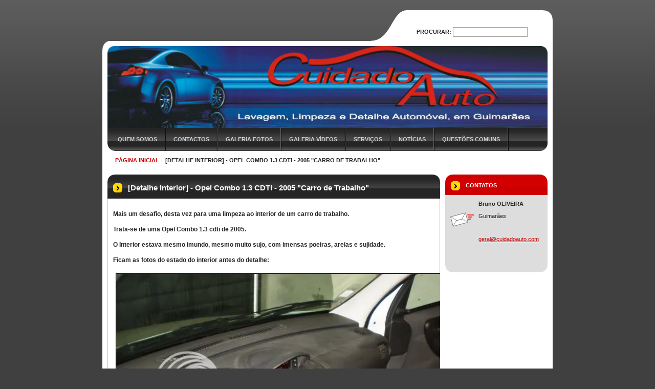

--- FILE ---
content_type: text/html; charset=UTF-8
request_url: https://www.cuidadoauto.com/products/detalhe-interior-opel-combo-1-3-cdti-2005-carro-de-trabalho/
body_size: 9589
content:
<?xml  version="1.0" encoding="utf-8"  ?><!DOCTYPE html PUBLIC "-//W3C//DTD XHTML 1.0 Transitional//EN" "https://www.w3.org/TR/xhtml1/DTD/xhtml1-transitional.dtd">

<html xml:lang="pt" lang="pt" xmlns="https://www.w3.org/1999/xhtml">

	<head>
		<meta name="google-site-verification" content="79cx_VsKvgsWy9FkDOr1ZuEN7upSy9NyuSew10th8Wg" />
		<base href="https://www.cuidadoauto.com/" />
	<meta http-equiv="Content-Type" content="text/html; charset=utf-8" />
	<meta name="description" content="" />
	<meta name="keywords" content="Cuidado Auto, Cuidado Automovel, Detalhe Automóvel, Guimarães, Opel Combo" />
	<meta name="generator" content="Webnode" />
	<meta http-equiv="content-language" content="pt"/>
	<meta http-equiv="imagetoolbar" content="no" />
	<meta http-equiv="X-UA-Compatible" content="IE=EmulateIE7" />
	<meta name="apple-mobile-web-app-capable" content="yes" />
	<meta name="apple-mobile-web-app-status-bar-style" content="black" />
	<meta name="format-detection" content="telephone=no" />
		<meta name="google-site-verification" content="y6MIOdQ3Ms482zNe37BsQVSkshkBPZJuEycG2kkiTxU" />
	<link rel="icon" type="image/svg+xml" href="/favicon.svg" sizes="any">	<link rel="icon" type="image/svg+xml" href="/favicon16.svg" sizes="16x16">	<link rel="icon" href="/favicon.ico"><link rel="canonical" href="https://www.cuidadoauto.com/products/detalhe-interior-opel-combo-1-3-cdti-2005-carro-de-trabalho/" />
<script type="text/javascript">(function(i,s,o,g,r,a,m){i['GoogleAnalyticsObject']=r;i[r]=i[r]||function(){
			(i[r].q=i[r].q||[]).push(arguments)},i[r].l=1*new Date();a=s.createElement(o),
			m=s.getElementsByTagName(o)[0];a.async=1;a.src=g;m.parentNode.insertBefore(a,m)
			})(window,document,'script','//www.google-analytics.com/analytics.js','ga');ga('create', 'UA-797705-6', 'auto',{"name":"wnd_header"});ga('wnd_header.set', 'dimension1', 'W1');ga('wnd_header.set', 'anonymizeIp', true);ga('wnd_header.send', 'pageview');var pageTrackerAllTrackEvent=function(category,action,opt_label,opt_value){ga('send', 'event', category, action, opt_label, opt_value)};</script>
	<link rel="alternate" type="application/rss+xml" href="https://cuidadoauto.com/rss/all.xml" title="Ver todos os artigos" />
<!--[if lte IE 9]><style type="text/css">.cke_skin_webnode iframe {vertical-align: baseline !important;}</style><![endif]-->
		<title>[Detalhe Interior] - Opel Combo 1.3 CDTi - 2005 &amp;quot;Carro de Trabalho&amp;quot; :: ..:: Cuidado Auto ::....:: Cuidado Automovel - Limpeza e Detalhe Automovel ::..</title>
		<meta name="robots" content="index, follow" />
		<meta name="googlebot" content="index, follow" />
		<script type="text/javascript" src="/js/functions.js"></script>
		<link rel="stylesheet" type="text/css" href="/css/style.css" media="screen,handheld,projection" />
		<link rel="stylesheet" type="text/css" href="/css/print.css" media="print" />
		
	
				<script type="text/javascript">
				/* <![CDATA[ */
					
					if (typeof(RS_CFG) == 'undefined') RS_CFG = new Array();
					RS_CFG['staticServers'] = new Array('https://d11bh4d8fhuq47.cloudfront.net/');
					RS_CFG['skinServers'] = new Array('https://d11bh4d8fhuq47.cloudfront.net/');
					RS_CFG['filesPath'] = 'https://www.cuidadoauto.com/_files/';
					RS_CFG['filesAWSS3Path'] = 'https://42a5de0fc2.cbaul-cdnwnd.com/6552fd230ada6d9504e6ed0415cfd866/';
					RS_CFG['lbClose'] = 'Fechar';
					RS_CFG['skin'] = 'default';
					if (!RS_CFG['labels']) RS_CFG['labels'] = new Array();
					RS_CFG['systemName'] = 'Webnode';
						
					RS_CFG['responsiveLayout'] = 0;
					RS_CFG['mobileDevice'] = 0;
					RS_CFG['labels']['copyPasteSource'] = 'Ler mais:';
					
				/* ]]> */
				</script><style type="text/css">/* <![CDATA[ */#dp8rte30e38 {position: absolute;font-size: 13px !important;font-family: "Arial", helvetica, sans-serif !important;white-space: nowrap;z-index: 2147483647;-webkit-user-select: none;-khtml-user-select: none;-moz-user-select: none;-o-user-select: none;user-select: none;}#g73bnl42b1g1f {position: relative;top: -14px;}* html #g73bnl42b1g1f { top: -11px; }#g73bnl42b1g1f a { text-decoration: none !important; }#g73bnl42b1g1f a:hover { text-decoration: underline !important; }#h51uvgpdt33w8 {z-index: 2147483647;display: inline-block !important;font-size: 16px;padding: 7px 59px 9px 59px;background: transparent url(https://d11bh4d8fhuq47.cloudfront.net/img/footer/footerButtonWebnodeHover.png?ph=42a5de0fc2) top left no-repeat;height: 18px;cursor: pointer;}* html #h51uvgpdt33w8 { height: 36px; }#h51uvgpdt33w8:hover { background: url(https://d11bh4d8fhuq47.cloudfront.net/img/footer/footerButtonWebnode.png?ph=42a5de0fc2) top left no-repeat; }#dfw99e5ee9f { display: none; }#el5nclh6iek8h {z-index: 3000;text-align: left !important;position: absolute;height: 88px;font-size: 13px !important;color: #ffffff !important;font-family: "Arial", helvetica, sans-serif !important;overflow: hidden;cursor: pointer;}#el5nclh6iek8h a {color: #ffffff !important;}#j0h1067444la {color: #36322D !important;text-decoration: none !important;font-weight: bold !important;float: right;height: 31px;position: absolute;top: 19px;right: 15px;cursor: pointer;}#g5g4firbatk { float: right; padding-right: 27px; display: block; line-height: 31px; height: 31px; background: url(https://d11bh4d8fhuq47.cloudfront.net/img/footer/footerButton.png?ph=42a5de0fc2) top right no-repeat; white-space: nowrap; }#adc2e57f1krpfn { position: relative; left: 1px; float: left; display: block; width: 15px; height: 31px; background: url(https://d11bh4d8fhuq47.cloudfront.net/img/footer/footerButton.png?ph=42a5de0fc2) top left no-repeat; }#j0h1067444la:hover { color: #36322D !important; text-decoration: none !important; }#j0h1067444la:hover #g5g4firbatk { background: url(https://d11bh4d8fhuq47.cloudfront.net/img/footer/footerButtonHover.png?ph=42a5de0fc2) top right no-repeat; }#j0h1067444la:hover #adc2e57f1krpfn { background: url(https://d11bh4d8fhuq47.cloudfront.net/img/footer/footerButtonHover.png?ph=42a5de0fc2) top left no-repeat; }#j6pc5hn140rb {padding-right: 11px;padding-right: 11px;float: right;height: 60px;padding-top: 18px;background: url(https://d11bh4d8fhuq47.cloudfront.net/img/footer/footerBubble.png?ph=42a5de0fc2) top right no-repeat;}#e07f1bbd15 {float: left;width: 18px;height: 78px;background: url(https://d11bh4d8fhuq47.cloudfront.net/img/footer/footerBubble.png?ph=42a5de0fc2) top left no-repeat;}* html #h51uvgpdt33w8 { filter: progid:DXImageTransform.Microsoft.AlphaImageLoader(src='https://d11bh4d8fhuq47.cloudfront.net/img/footer/footerButtonWebnode.png?ph=42a5de0fc2'); background: transparent; }* html #h51uvgpdt33w8:hover { filter: progid:DXImageTransform.Microsoft.AlphaImageLoader(src='https://d11bh4d8fhuq47.cloudfront.net/img/footer/footerButtonWebnodeHover.png?ph=42a5de0fc2'); background: transparent; }* html #j6pc5hn140rb { height: 78px; background-image: url(https://d11bh4d8fhuq47.cloudfront.net/img/footer/footerBubbleIE6.png?ph=42a5de0fc2);  }* html #e07f1bbd15 { background-image: url(https://d11bh4d8fhuq47.cloudfront.net/img/footer/footerBubbleIE6.png?ph=42a5de0fc2);  }* html #g5g4firbatk { background-image: url(https://d11bh4d8fhuq47.cloudfront.net/img/footer/footerButtonIE6.png?ph=42a5de0fc2); }* html #adc2e57f1krpfn { background-image: url(https://d11bh4d8fhuq47.cloudfront.net/img/footer/footerButtonIE6.png?ph=42a5de0fc2); }* html #j0h1067444la:hover #rbcGrSigTryButtonRight { background-image: url(https://d11bh4d8fhuq47.cloudfront.net/img/footer/footerButtonHoverIE6.png?ph=42a5de0fc2);  }* html #j0h1067444la:hover #rbcGrSigTryButtonLeft { background-image: url(https://d11bh4d8fhuq47.cloudfront.net/img/footer/footerButtonHoverIE6.png?ph=42a5de0fc2);  }/* ]]> */</style><script type="text/javascript" src="https://d11bh4d8fhuq47.cloudfront.net/_system/client/js/compressed/frontend.package.1-3-108.js?ph=42a5de0fc2"></script><style type="text/css"></style></head>

<body>
	<div id="pageFrame">

		<div id="pageTopSpacer"><!-- indent-top --></div>

		<!-- TOP BLOCK -->
		<div id="topBlock">

			<h2 id="logo"><a href="home/" title="Ir para a página inicial"><span id="rbcSystemIdentifierLogo" style="visibility: hidden;">..:: Cuidado Auto ::..</span></a></h2>			<script type="text/javascript"> /* <![CDATA[ */ logoCentering(); /* ]]> */ </script>

			<h3 id="topMotto"><span id="rbcCompanySlogan" class="rbcNoStyleSpan"></span></h3>

			<div id="illustration">
				<div class="imgCropper"><img src="https://42a5de0fc2.cbaul-cdnwnd.com/6552fd230ada6d9504e6ed0415cfd866/200000757-e1a91e39cf/50000000.jpg?ph=42a5de0fc2" width="860" height="160" alt="" /></div>
				<span class="arcTop"><!-- / --></span>
			</div>

			<hr class="hidden" />

				<script type="text/javascript">
					/* <![CDATA[ */
						RubicusFrontendIns.addAbsoluteHeaderBlockId('topMenu');
					/* ]]> */
				</script>

			<!-- TOP MENU -->
			<div id="topMenu">


<ul class="menu">
	<li class="first"><a href="/quem-somos/">Quem Somos</a></li>
	<li><a href="/contactos/">Contactos</a></li>
	<li><a href="/portfolio/">Galeria Fotos</a></li>
	<li><a href="/galeria-video/">Galeria Vídeos</a></li>
	<li><a href="/servicos/">Serviços</a></li>
	<li><a href="/noticias/">Notícias</a></li>
	<li><a href="/faq-/">Questões Comuns</a></li>
	<li class="last"><a href="/o-que-e-o-detalhe-/">O que é o Detalhe?</a></li>
</ul>			

				<span><!-- masque --></span>

			</div> <!-- /id="topMenu" -->
			<!-- / TOP MENU -->

		</div> <!-- /id="topBlock" -->
		<!-- / TOP BLOCK -->

		<hr class="hidden" />

		<!-- NAVIGATOR -->
		<div id="middleBar">
			<div id="pageNavigator" class="rbcContentBlock"><a class="navFirstPage" href="/home/">Página inicial</a><span><span> &gt; </span></span><span id="navCurrentPage">[Detalhe Interior] - Opel Combo 1.3 CDTi - 2005 &quot;Carro de Trabalho&quot;</span><hr class="hidden" /></div>            <div id="languageSelect"></div>			
            <div class="cleaner"><!-- / --></div>
		</div> <!-- /id="middleBar" -->
		<!-- / NAVIGATOR -->

		<!-- MAIN CONTAINER -->
		<div id="mainContainer">

			<div class="colSplit">

				<!-- CENTER ZONE ~ MAIN -->
				<div class="colA mainZone">




					<!-- PRODUCT DETAIL -->
					<div class="box products">
						<div class="contOut">
							<div class="contIn detail">

		

								<h1 class="boxHeading">[Detalhe Interior] - Opel Combo 1.3 CDTi - 2005 &quot;Carro de Trabalho&quot;</h1>

								

								<div class="prodDesc withoutImage">
									<div class="wsw">
										<!-- WSW -->
<p><b>Mais um desafio, desta vez para uma limpeza ao interior de um carro de trabalho.</b></p>
<p><b>Trata-se de uma Opel Combo 1.3 cdti de 2005.</b></p>
<p><b>O Interior estava mesmo imundo, mesmo muito sujo, com imensas poeiras, areias e sujidade.</b></p>
<p><b>Ficam as fotos do estado do interior antes do detalhe:</b></p>
<p><b><a target="_blank" style="color: rgb(0, 0, 0); text-decoration: underline; " href="http://s253.photobucket.com/albums/hh66/racing_green/Detalhes/Opel%20Combo/interior/?action=view&amp;current=antes22.jpg"><img border="0" alt="Photobucket" style="margin-top: 5px; margin-right: 5px; margin-bottom: 5px; margin-left: 5px; border-top-style: solid; border-right-style: solid; border-bottom-style: solid; border-left-style: solid; border-width: initial; border-color: initial; border-top-width: 1px; border-right-width: 1px; border-bottom-width: 1px; border-left-width: 1px; border-top-color: rgb(0, 0, 0); border-right-color: rgb(0, 0, 0); border-bottom-color: rgb(0, 0, 0); border-left-color: rgb(0, 0, 0); " src="https://i253.photobucket.com/albums/hh66/racing_green/Detalhes/Opel%20Combo/interior/antes22.jpg" /></a></b></p>
<p><b><a target="_blank" href="http://s253.photobucket.com/albums/hh66/racing_green/Detalhes/Opel%20Combo/interior/?action=view&amp;current=antes26.jpg"><img border="0" alt="Photobucket" src="https://i253.photobucket.com/albums/hh66/racing_green/Detalhes/Opel%20Combo/interior/antes26.jpg" /></a><br />
<br />
</b></p>
<p><b><a target="_blank" href="http://s253.photobucket.com/albums/hh66/racing_green/Detalhes/Opel%20Combo/interior/?action=view&amp;current=antes25.jpg"><img border="0" alt="Photobucket" src="https://i253.photobucket.com/albums/hh66/racing_green/Detalhes/Opel%20Combo/interior/antes25.jpg" /></a><br />
<br />
</b></p>
<p><b><a target="_blank" href="http://s253.photobucket.com/albums/hh66/racing_green/Detalhes/Opel%20Combo/interior/?action=view&amp;current=antes24.jpg"><img border="0" alt="Photobucket" src="https://i253.photobucket.com/albums/hh66/racing_green/Detalhes/Opel%20Combo/interior/antes24.jpg" /></a><br />
<br />
</b></p>
<p><b><a target="_blank" href="http://s253.photobucket.com/albums/hh66/racing_green/Detalhes/Opel%20Combo/interior/?action=view&amp;current=antes23.jpg"><img border="0" alt="Photobucket" src="https://i253.photobucket.com/albums/hh66/racing_green/Detalhes/Opel%20Combo/interior/antes23.jpg" /></a><br />
<br />
</b></p>
<p><b><a target="_blank" href="http://s253.photobucket.com/albums/hh66/racing_green/Detalhes/Opel%20Combo/interior/?action=view&amp;current=antes21.jpg"><img border="0" alt="Photobucket" src="https://i253.photobucket.com/albums/hh66/racing_green/Detalhes/Opel%20Combo/interior/antes21.jpg" /></a><br />
<br />
</b></p>
<p><b><a target="_blank" href="http://s253.photobucket.com/albums/hh66/racing_green/Detalhes/Opel%20Combo/interior/?action=view&amp;current=antes20.jpg"><img border="0" alt="Photobucket" src="https://i253.photobucket.com/albums/hh66/racing_green/Detalhes/Opel%20Combo/interior/antes20.jpg" /></a><br />
<br />
</b></p>
<p><b><a target="_blank" href="http://s253.photobucket.com/albums/hh66/racing_green/Detalhes/Opel%20Combo/interior/?action=view&amp;current=antes18.jpg"><img border="0" alt="Photobucket" src="https://i253.photobucket.com/albums/hh66/racing_green/Detalhes/Opel%20Combo/interior/antes18.jpg" /></a><br />
<br />
</b></p>
<p><b><a target="_blank" href="http://s253.photobucket.com/albums/hh66/racing_green/Detalhes/Opel%20Combo/interior/?action=view&amp;current=antes17.jpg"><img border="0" alt="Photobucket" src="https://i253.photobucket.com/albums/hh66/racing_green/Detalhes/Opel%20Combo/interior/antes17.jpg" /></a><br />
<br />
</b></p>
<p><b><a target="_blank" href="http://s253.photobucket.com/albums/hh66/racing_green/Detalhes/Opel%20Combo/interior/?action=view&amp;current=antes16.jpg"><img border="0" alt="Photobucket" src="https://i253.photobucket.com/albums/hh66/racing_green/Detalhes/Opel%20Combo/interior/antes16.jpg" /></a><br />
<br />
</b></p>
<p><b><a target="_blank" href="http://s253.photobucket.com/albums/hh66/racing_green/Detalhes/Opel%20Combo/interior/?action=view&amp;current=antes15.jpg"><img border="0" alt="Photobucket" src="https://i253.photobucket.com/albums/hh66/racing_green/Detalhes/Opel%20Combo/interior/antes15.jpg" /></a><br />
<br />
</b></p>
<p><b><a target="_blank" href="http://s253.photobucket.com/albums/hh66/racing_green/Detalhes/Opel%20Combo/interior/?action=view&amp;current=antes14.jpg"><img border="0" alt="Photobucket" src="https://i253.photobucket.com/albums/hh66/racing_green/Detalhes/Opel%20Combo/interior/antes14.jpg" /></a><br />
<br />
</b></p>
<p><b><a target="_blank" href="http://s253.photobucket.com/albums/hh66/racing_green/Detalhes/Opel%20Combo/interior/?action=view&amp;current=antes13.jpg"><img border="0" alt="Photobucket" src="https://i253.photobucket.com/albums/hh66/racing_green/Detalhes/Opel%20Combo/interior/antes13.jpg" /></a><br />
<br />
</b></p>
<p><b><a target="_blank" href="http://s253.photobucket.com/albums/hh66/racing_green/Detalhes/Opel%20Combo/interior/?action=view&amp;current=antes12.jpg"><img border="0" alt="Photobucket" src="https://i253.photobucket.com/albums/hh66/racing_green/Detalhes/Opel%20Combo/interior/antes12.jpg" /></a><br />
<br />
</b></p>
<p><b><a target="_blank" href="http://s253.photobucket.com/albums/hh66/racing_green/Detalhes/Opel%20Combo/interior/?action=view&amp;current=antes11.jpg"><img border="0" alt="Photobucket" src="https://i253.photobucket.com/albums/hh66/racing_green/Detalhes/Opel%20Combo/interior/antes11.jpg" /></a><br />
<br />
</b></p>
<p><b><a target="_blank" href="http://s253.photobucket.com/albums/hh66/racing_green/Detalhes/Opel%20Combo/interior/?action=view&amp;current=antes10.jpg"><img border="0" alt="Photobucket" src="https://i253.photobucket.com/albums/hh66/racing_green/Detalhes/Opel%20Combo/interior/antes10.jpg" /></a><br />
<br />
</b></p>
<p><b><a target="_blank" href="http://s253.photobucket.com/albums/hh66/racing_green/Detalhes/Opel%20Combo/interior/?action=view&amp;current=antes8.jpg"><img border="0" alt="Photobucket" src="https://i253.photobucket.com/albums/hh66/racing_green/Detalhes/Opel%20Combo/interior/antes8.jpg" /></a><br />
<br />
</b></p>
<p><b><a target="_blank" href="http://s253.photobucket.com/albums/hh66/racing_green/Detalhes/Opel%20Combo/interior/?action=view&amp;current=antes7.jpg"><img border="0" alt="Photobucket" src="https://i253.photobucket.com/albums/hh66/racing_green/Detalhes/Opel%20Combo/interior/antes7.jpg" /></a><br />
<br />
</b></p>
<p><b><a target="_blank" href="http://s253.photobucket.com/albums/hh66/racing_green/Detalhes/Opel%20Combo/interior/?action=view&amp;current=antes6.jpg"><img border="0" alt="Photobucket" src="https://i253.photobucket.com/albums/hh66/racing_green/Detalhes/Opel%20Combo/interior/antes6.jpg" /></a><br />
<br />
</b></p>
<p><b><a target="_blank" href="http://s253.photobucket.com/albums/hh66/racing_green/Detalhes/Opel%20Combo/interior/?action=view&amp;current=antes5.jpg"><img border="0" alt="Photobucket" src="https://i253.photobucket.com/albums/hh66/racing_green/Detalhes/Opel%20Combo/interior/antes5.jpg" /></a><br />
<br />
</b></p>
<p><b><a target="_blank" href="http://s253.photobucket.com/albums/hh66/racing_green/Detalhes/Opel%20Combo/interior/?action=view&amp;current=antes4.jpg"><img border="0" alt="Photobucket" src="https://i253.photobucket.com/albums/hh66/racing_green/Detalhes/Opel%20Combo/interior/antes4.jpg" /></a><br />
<br />
</b></p>
<p><b><a target="_blank" href="http://s253.photobucket.com/albums/hh66/racing_green/Detalhes/Opel%20Combo/interior/?action=view&amp;current=antes3.jpg"><img border="0" alt="Photobucket" src="https://i253.photobucket.com/albums/hh66/racing_green/Detalhes/Opel%20Combo/interior/antes3.jpg" /></a><br />
<br />
</b></p>
<p><b><a target="_blank" href="http://s253.photobucket.com/albums/hh66/racing_green/Detalhes/Opel%20Combo/interior/?action=view&amp;current=antes2.jpg"><img border="0" alt="Photobucket" src="https://i253.photobucket.com/albums/hh66/racing_green/Detalhes/Opel%20Combo/interior/antes2.jpg" /></a><br />
<br />
</b></p>
<p><b><a target="_blank" href="http://s253.photobucket.com/albums/hh66/racing_green/Detalhes/Opel%20Combo/interior/?action=view&amp;current=antes.jpg"><img border="0" alt="Photobucket" src="https://i253.photobucket.com/albums/hh66/racing_green/Detalhes/Opel%20Combo/interior/antes.jpg" /></a><br />
<br />
</b></p>
<p><b>Aqui metade do banco já limpo:</b></p>
<p><b><a target="_blank" href="http://s253.photobucket.com/albums/hh66/racing_green/Detalhes/Opel%20Combo/interior/?action=view&amp;current=banco50502.jpg"><img border="0" alt="Photobucket" src="https://i253.photobucket.com/albums/hh66/racing_green/Detalhes/Opel%20Combo/interior/banco50502.jpg" /></a><br />
<br />
</b></p>
<p><b><a target="_blank" href="http://s253.photobucket.com/albums/hh66/racing_green/Detalhes/Opel%20Combo/interior/?action=view&amp;current=banco5050.jpg"><img border="0" alt="Photobucket" src="https://i253.photobucket.com/albums/hh66/racing_green/Detalhes/Opel%20Combo/interior/banco5050.jpg" /></a><br />
<br />
</b></p>
<p><b>E os resultados finais, depois do detalhe:</b></p>
<p><b><a target="_blank" href="http://s253.photobucket.com/albums/hh66/racing_green/Detalhes/Opel%20Combo/interior/?action=view&amp;current=depois14.jpg"><img border="0" alt="Photobucket" src="https://i253.photobucket.com/albums/hh66/racing_green/Detalhes/Opel%20Combo/interior/depois14.jpg" /></a><br />
<br />
</b></p>
<p><b><a target="_blank" href="http://s253.photobucket.com/albums/hh66/racing_green/Detalhes/Opel%20Combo/interior/?action=view&amp;current=depois13.jpg"><img border="0" alt="Photobucket" src="https://i253.photobucket.com/albums/hh66/racing_green/Detalhes/Opel%20Combo/interior/depois13.jpg" /></a><br />
<br />
</b></p>
<p><b><a target="_blank" href="http://s253.photobucket.com/albums/hh66/racing_green/Detalhes/Opel%20Combo/interior/?action=view&amp;current=depois12.jpg"><img border="0" alt="Photobucket" src="https://i253.photobucket.com/albums/hh66/racing_green/Detalhes/Opel%20Combo/interior/depois12.jpg" /></a><br />
<br />
</b></p>
<p><b><a target="_blank" href="http://s253.photobucket.com/albums/hh66/racing_green/Detalhes/Opel%20Combo/interior/?action=view&amp;current=depois11.jpg"><img border="0" alt="Photobucket" src="https://i253.photobucket.com/albums/hh66/racing_green/Detalhes/Opel%20Combo/interior/depois11.jpg" /></a><br />
<br />
</b></p>
<p><b><a target="_blank" href="http://s253.photobucket.com/albums/hh66/racing_green/Detalhes/Opel%20Combo/interior/?action=view&amp;current=depois10.jpg"><img border="0" alt="Photobucket" src="https://i253.photobucket.com/albums/hh66/racing_green/Detalhes/Opel%20Combo/interior/depois10.jpg" /></a><br />
<br />
</b></p>
<p><b><a target="_blank" href="http://s253.photobucket.com/albums/hh66/racing_green/Detalhes/Opel%20Combo/interior/?action=view&amp;current=depois9.jpg"><img border="0" alt="Photobucket" src="https://i253.photobucket.com/albums/hh66/racing_green/Detalhes/Opel%20Combo/interior/depois9.jpg" /></a><br />
<br />
</b></p>
<p><b><a target="_blank" href="http://s253.photobucket.com/albums/hh66/racing_green/Detalhes/Opel%20Combo/interior/?action=view&amp;current=depois8.jpg"><img border="0" alt="Photobucket" src="https://i253.photobucket.com/albums/hh66/racing_green/Detalhes/Opel%20Combo/interior/depois8.jpg" /></a><br />
<br />
</b></p>
<p><b><a target="_blank" href="http://s253.photobucket.com/albums/hh66/racing_green/Detalhes/Opel%20Combo/interior/?action=view&amp;current=depois7.jpg"><img border="0" alt="Photobucket" src="https://i253.photobucket.com/albums/hh66/racing_green/Detalhes/Opel%20Combo/interior/depois7.jpg" /></a><br />
<br />
</b></p>
<p><b><a target="_blank" href="http://s253.photobucket.com/albums/hh66/racing_green/Detalhes/Opel%20Combo/interior/?action=view&amp;current=depois6.jpg"><img border="0" alt="Photobucket" src="https://i253.photobucket.com/albums/hh66/racing_green/Detalhes/Opel%20Combo/interior/depois6.jpg" /></a><br />
<br />
</b></p>
<p><b><a target="_blank" href="http://s253.photobucket.com/albums/hh66/racing_green/Detalhes/Opel%20Combo/interior/?action=view&amp;current=depois5.jpg"><img border="0" alt="Photobucket" src="https://i253.photobucket.com/albums/hh66/racing_green/Detalhes/Opel%20Combo/interior/depois5.jpg" /></a><br />
<br />
</b></p>
<p><b><a target="_blank" href="http://s253.photobucket.com/albums/hh66/racing_green/Detalhes/Opel%20Combo/interior/?action=view&amp;current=depois4.jpg"><img border="0" alt="Photobucket" src="https://i253.photobucket.com/albums/hh66/racing_green/Detalhes/Opel%20Combo/interior/depois4.jpg" /></a><br />
<br />
</b></p>
<p><b><a target="_blank" href="http://s253.photobucket.com/albums/hh66/racing_green/Detalhes/Opel%20Combo/interior/?action=view&amp;current=depois3.jpg"><img border="0" alt="Photobucket" src="https://i253.photobucket.com/albums/hh66/racing_green/Detalhes/Opel%20Combo/interior/depois3.jpg" /></a><br />
<br />
</b></p>
<p><b><a target="_blank" href="http://s253.photobucket.com/albums/hh66/racing_green/Detalhes/Opel%20Combo/interior/?action=view&amp;current=depois2.jpg"><img border="0" alt="Photobucket" src="https://i253.photobucket.com/albums/hh66/racing_green/Detalhes/Opel%20Combo/interior/depois2.jpg" /></a><br />
<br />
</b></p>
<p><b><a target="_blank" href="http://s253.photobucket.com/albums/hh66/racing_green/Detalhes/Opel%20Combo/interior/?action=view&amp;current=depois.jpg"><img border="0" alt="Photobucket" src="https://i253.photobucket.com/albums/hh66/racing_green/Detalhes/Opel%20Combo/interior/depois.jpg" /></a><br />
<br />
</b></p>
<p><b><br />
</b></p>
<p><b>No exterior, foi feita uma lavagem e descontaminação da pintura e limpeza às jantes (que estavam muito sujas)...</b></p>
<p><b><br />
</b></p>
<p><b>Antes:</b></p>
<p><b><a target="_blank" href="http://s253.photobucket.com/albums/hh66/racing_green/Detalhes/Opel%20Combo/exterior/?action=view&amp;current=antes4.jpg"><img border="0" alt="Photobucket" src="https://i253.photobucket.com/albums/hh66/racing_green/Detalhes/Opel%20Combo/exterior/antes4.jpg" /></a><br />
<br />
</b></p>
<p><b><a target="_blank" href="http://s253.photobucket.com/albums/hh66/racing_green/Detalhes/Opel%20Combo/exterior/?action=view&amp;current=antes3.jpg"><img border="0" alt="Photobucket" src="https://i253.photobucket.com/albums/hh66/racing_green/Detalhes/Opel%20Combo/exterior/antes3.jpg" /></a><br />
<br />
</b></p>
<p><b><a target="_blank" href="http://s253.photobucket.com/albums/hh66/racing_green/Detalhes/Opel%20Combo/exterior/?action=view&amp;current=antes2.jpg"><img border="0" alt="Photobucket" src="https://i253.photobucket.com/albums/hh66/racing_green/Detalhes/Opel%20Combo/exterior/antes2.jpg" /></a><br />
<br />
</b></p>
<p><b><a target="_blank" href="http://s253.photobucket.com/albums/hh66/racing_green/Detalhes/Opel%20Combo/exterior/?action=view&amp;current=P7214033.jpg"><img border="0" alt="Photobucket" src="https://i253.photobucket.com/albums/hh66/racing_green/Detalhes/Opel%20Combo/exterior/P7214033.jpg" /></a><br />
<br />
</b></p>
<p><b>As jantes, antes da lavagem:</b></p>
<p><b><a target="_blank" href="http://s253.photobucket.com/albums/hh66/racing_green/Detalhes/Opel%20Combo/exterior/?action=view&amp;current=jantesantes2.jpg"><img border="0" alt="Photobucket" src="https://i253.photobucket.com/albums/hh66/racing_green/Detalhes/Opel%20Combo/exterior/jantesantes2.jpg" /></a><br />
<br />
</b></p>
<p><b><a target="_blank" href="http://s253.photobucket.com/albums/hh66/racing_green/Detalhes/Opel%20Combo/exterior/?action=view&amp;current=jantesantes3.jpg"><img border="0" alt="Photobucket" src="https://i253.photobucket.com/albums/hh66/racing_green/Detalhes/Opel%20Combo/exterior/jantesantes3.jpg" /></a><br />
<br />
</b></p>
<p><b><a target="_blank" href="http://s253.photobucket.com/albums/hh66/racing_green/Detalhes/Opel%20Combo/exterior/?action=view&amp;current=jantesantes.jpg"><img border="0" alt="Photobucket" src="https://i253.photobucket.com/albums/hh66/racing_green/Detalhes/Opel%20Combo/exterior/jantesantes.jpg" /></a><br />
<br />
</b></p>
<p><b>e depois:</b></p>
<p><b><a target="_blank" href="http://s253.photobucket.com/albums/hh66/racing_green/Detalhes/Opel%20Combo/exterior/?action=view&amp;current=jantesdepois2.jpg"><img border="0" alt="Photobucket" src="https://i253.photobucket.com/albums/hh66/racing_green/Detalhes/Opel%20Combo/exterior/jantesdepois2.jpg" /></a><br />
<br />
</b></p>
<p><b><a target="_blank" href="http://s253.photobucket.com/albums/hh66/racing_green/Detalhes/Opel%20Combo/exterior/?action=view&amp;current=jantesdepois.jpg"><img border="0" alt="Photobucket" src="https://i253.photobucket.com/albums/hh66/racing_green/Detalhes/Opel%20Combo/exterior/jantesdepois.jpg" /></a><br />
<br />
</b></p>
<p><b><br />
</b></p>
<p><b>Os resultados finais:</b></p>
<p><b><a target="_blank" href="http://s253.photobucket.com/albums/hh66/racing_green/Detalhes/Opel%20Combo/exterior/?action=view&amp;current=depois7.jpg"><img border="0" alt="Photobucket" src="https://i253.photobucket.com/albums/hh66/racing_green/Detalhes/Opel%20Combo/exterior/depois7.jpg" /></a><br />
<br />
</b></p>
<p><b><a target="_blank" href="http://s253.photobucket.com/albums/hh66/racing_green/Detalhes/Opel%20Combo/exterior/?action=view&amp;current=depois6.jpg"><img border="0" alt="Photobucket" src="https://i253.photobucket.com/albums/hh66/racing_green/Detalhes/Opel%20Combo/exterior/depois6.jpg" /></a><br />
<br />
</b></p>
<p><b><a target="_blank" href="http://s253.photobucket.com/albums/hh66/racing_green/Detalhes/Opel%20Combo/exterior/?action=view&amp;current=depois5.jpg"><img border="0" alt="Photobucket" src="https://i253.photobucket.com/albums/hh66/racing_green/Detalhes/Opel%20Combo/exterior/depois5.jpg" /></a><br />
<br />
</b></p>
<p><b><a target="_blank" href="http://s253.photobucket.com/albums/hh66/racing_green/Detalhes/Opel%20Combo/exterior/?action=view&amp;current=depois4.jpg"><img border="0" alt="Photobucket" src="https://i253.photobucket.com/albums/hh66/racing_green/Detalhes/Opel%20Combo/exterior/depois4.jpg" /></a><br />
<br />
</b></p>
<p><b><a target="_blank" href="http://s253.photobucket.com/albums/hh66/racing_green/Detalhes/Opel%20Combo/exterior/?action=view&amp;current=depois.jpg"><img border="0" alt="Photobucket" src="https://i253.photobucket.com/albums/hh66/racing_green/Detalhes/Opel%20Combo/exterior/depois.jpg" /></a><br />
<br />
</b></p>
<div>&#160;</div>
										<!-- / WSW -->
									</div> <!-- /class="wsw" -->
								</div> <!-- /class="prodDesc withoutImage" -->

								<div class="cleaner"><!-- /FLOAT CLEANER --></div>

								<div class="rbcTags">
<h4><a href="https://www.cuidadoauto.com/tags/">Tags</a>:</h4>
<p class="tags">
	<a href="/tags/Cuidado%20Auto/" rel="tag">Cuidado Auto</a>
		<span>|</span>
<a href="/tags/Cuidado%20Automovel/" rel="tag">Cuidado Automovel</a>
		<span>|</span>
<a href="/tags/Detalhe%20Autom%C3%B3vel/" rel="tag">Detalhe Automóvel</a>
		<span>|</span>
<a href="/tags/Guimar%C3%A3es/" rel="tag">Guimarães</a>
		<span>|</span>
<a href="/tags/Opel%20Combo/" rel="tag">Opel Combo</a>
</p>
</div>


								<div class="rbcBookmarks"><div id="rbcBookmarks200000302"></div></div>
		<script type="text/javascript">
			/* <![CDATA[ */
			Event.observe(window, 'load', function(){
				var bookmarks = '<div style=\"float:left;\"><div style=\"float:left;\"><iframe src=\"//www.facebook.com/plugins/like.php?href=https://www.cuidadoauto.com/products/detalhe-interior-opel-combo-1-3-cdti-2005-carro-de-trabalho/&amp;send=false&amp;layout=button_count&amp;width=135&amp;show_faces=false&amp;action=like&amp;colorscheme=light&amp;font&amp;height=21&amp;appId=397846014145828&amp;locale=pt_PT\" scrolling=\"no\" frameborder=\"0\" style=\"border:none; overflow:hidden; width:135px; height:21px; position:relative; top:1px;\" allowtransparency=\"true\"></iframe></div><div style=\"float:left;\"><a href=\"https://twitter.com/share\" class=\"twitter-share-button\" data-count=\"horizontal\" data-via=\"webnode\" data-lang=\"pt\">Tweetar</a></div><script type=\"text/javascript\">(function() {var po = document.createElement(\'script\'); po.type = \'text/javascript\'; po.async = true;po.src = \'//platform.twitter.com/widgets.js\';var s = document.getElementsByTagName(\'script\')[0]; s.parentNode.insertBefore(po, s);})();'+'<'+'/scr'+'ipt></div> <div class=\"addthis_toolbox addthis_default_style\" style=\"float:left;\"><a class=\"addthis_counter addthis_pill_style\"></a></div> <script type=\"text/javascript\">(function() {var po = document.createElement(\'script\'); po.type = \'text/javascript\'; po.async = true;po.src = \'https://s7.addthis.com/js/250/addthis_widget.js#pubid=webnode\';var s = document.getElementsByTagName(\'script\')[0]; s.parentNode.insertBefore(po, s);})();'+'<'+'/scr'+'ipt><div style=\"clear:both;\"></div>';
				$('rbcBookmarks200000302').innerHTML = bookmarks;
				bookmarks.evalScripts();
			});
			/* ]]> */
		</script>
		

								

		

								<div class="cleaner"><!-- /FLOAT CLEANER --></div>

							</div> <!-- /class="contIn detail" -->
						</div> <!-- /class="contOut" -->
					</div> <!-- /class="box products" -->
					<!-- / PRODUCT DETAIL -->


					<hr class="hidden" />


		
				</div> <!-- /class="colA mainZone" -->
				<!-- / CENTER ZONE ~ MAIN -->

			</div> <!-- /class="colSplit" -->

			<!-- SIDEBAR -->
			<div class="colD sidebar">

			




					<!-- CONTACT -->
					<div class="box contact">
						<div class="contOut">
							<div class="contIn">

								<h2 class="boxHeading">Contatos</h2>

		

								<address>

									<strong class="contactName">Bruno OLIVEIRA</strong>
									

									<br class="hidden" />

									<span class="address">
										<span class="icon"><!-- --></span>
										<span class="text">
Guimarães
										</span>
										<span class="cleaner"><!-- --></span>
									</span> <!-- /class="address" -->

	
									

									<br class="hidden" />

									<span class="email">
										<span class="text">
											<a href="&#109;&#97;&#105;&#108;&#116;&#111;:&#103;&#101;&#114;&#97;&#108;&#64;&#99;&#117;&#105;&#100;&#97;&#100;&#111;&#97;&#117;&#116;&#111;&#46;&#99;&#111;&#109;"><span id="rbcContactEmail">&#103;&#101;&#114;&#97;&#108;&#64;&#99;&#117;&#105;&#100;&#97;&#100;&#111;&#97;&#117;&#116;&#111;&#46;&#99;&#111;&#109;</span></a>
										</span>
									</span> <!-- /class="email" -->

	
									
								</address>

		

								<div class="cleaner"><!-- /FLOAT CLEANER --></div>

							</div> <!-- /class="contIn" -->
						</div> <!-- /class="contOut" -->
					</div> <!-- /class="box contact" -->
					<!-- / CONTACT -->


					<hr class="hidden" />


					



				<span class="arcTop"><!-- / --></span>

			</div> <!-- /class="colD sidebar" -->
			<!-- / SIDEBAR -->

			<div class="cleaner"><!-- /FLOAT CLEANER --></div>

		</div> <!-- /id="mainContainer" -->
		<!-- / MAIN CONTAINER -->

		<!-- FULLTEXT SEARCH BOX -->
		<div id="topSearch">



		<!-- FULLTEXT SEARCH BOX -->
		<div id="topSearchIn">

		<form action="/search/" method="get" id="fulltextSearch">

				<h3 class="forBlind">Procurar no site</h3>

				<label for="fulltextSearchText">Procurar:</label>
				<input type="text" id="fulltextSearchText" name="text" value="" />
				<button type="submit" onmouseover="this.className='hoverButton';" onmouseout="this.className='';">Procurar</button>

		</form>

		</div> <!-- /id="topSearchIn" -->
		<!-- / FULLTEXT SEARCH BOX -->

		<hr class="hidden" />

		
		</div> <!-- /id="topSearch" -->
		<!-- / FULLTEXT SEARCH BOX -->

		<hr class="hidden" />

		<!-- FOOTER -->
		<div id="footerBlock">
			<div id="footerTop">

				<ul id="footerTopRgt">
					<li class="sitemap"><a href="/sitemap/" title="Ir para o mapa do site">Mapa do site</a></li>
					<li class="rss"><a href="/rss/" title="Notícias RSS">RSS</a></li>
					<li class="print"><a href="javascript:window.print();" title="Imprimir página">Imprimir</a></li>
				</ul>

				<p id="footerTopLft"><span id="rbcFooterText" class="rbcNoStyleSpan">© &quot;Cuidado Auto&quot; - 2009 Todos os direitos reservados.</span></p>

				<div class="cleaner"><!-- /FLOAT CLEANER --></div>

			</div> <!-- /id="footerTop" -->

			<hr class="hidden" />

			<div id="footerDwn"><p><span class="rbcSignatureText"><a href="https://www.webnode.pt?utm_source=text&amp;utm_medium=footer&amp;utm_campaign=free1" rel="nofollow">Crie o seu site grátis</a><a id="h51uvgpdt33w8" href="https://www.webnode.pt?utm_source=button&amp;utm_medium=footer&amp;utm_campaign=free1" rel="nofollow"><span id="dfw99e5ee9f">Webnode</span></a></span></p></div> <!-- /id="footerDwn" -->

		</div> <!-- /id="footerBlock" -->
		<!-- / FOOTER -->

	</div> <!-- /id="pageFrame" -->

	<script type="text/javascript">
		/* <![CDATA[ */

			RubicusFrontendIns.addObserver
			({

				onContentChange: function ()
				{
					logoCentering();
				},

				onStartSlideshow: function()
				{
					$('slideshowControl').innerHTML	= '<span>Pausa<'+'/span>';
					$('slideshowControl').title			= 'Pausa a apresentação';
					$('slideshowControl').onclick		= RubicusFrontendIns.stopSlideshow.bind(RubicusFrontendIns);
				},

				onStopSlideshow: function()
				{
					$('slideshowControl').innerHTML	= '<span>Apresentação<'+'/span>';
					$('slideshowControl').title			= 'Inicia a apresentação';
					$('slideshowControl').onclick		= RubicusFrontendIns.startSlideshow.bind(RubicusFrontendIns);
				},

				onShowImage: function()
				{
					if (RubicusFrontendIns.isSlideshowMode())
					{
						$('slideshowControl').innerHTML	= '<span>Pausa<'+'/span>';
						$('slideshowControl').title			= 'Pausa a apresentação';
						$('slideshowControl').onclick		= RubicusFrontendIns.stopSlideshow.bind(RubicusFrontendIns);
					}
				}

			});

			RubicusFrontendIns.addFileToPreload('/img/loading.gif');
			RubicusFrontendIns.addFileToPreload('/img/loading-poll.gif');
			RubicusFrontendIns.addFileToPreload('/img/arr-ll-h.png');
			RubicusFrontendIns.addFileToPreload('/img/arr-l-h.png');
			RubicusFrontendIns.addFileToPreload('/img/arr-r-h.png');
			RubicusFrontendIns.addFileToPreload('/img/arr-rr-h.png');
			RubicusFrontendIns.addFileToPreload('/img/arr-sb-ll-h.png');
			RubicusFrontendIns.addFileToPreload('/img/arr-sb-l-h.png');
			RubicusFrontendIns.addFileToPreload('/img/arr-sb-r-h.png');
			RubicusFrontendIns.addFileToPreload('/img/arr-sb-rr-h.png');
			RubicusFrontendIns.addFileToPreload('/img/arr-prod-h.png');
			RubicusFrontendIns.addFileToPreload('/img/hover-a.png');
			RubicusFrontendIns.addFileToPreload('/img/hover-b.png');

		/* ]]> */
	</script>

<div id="rbcFooterHtml"></div><div style="display: none;" id="dp8rte30e38"><span id="g73bnl42b1g1f">&nbsp;</span></div><div id="el5nclh6iek8h" style="display: none;"><a href="https://www.webnode.pt?utm_source=window&amp;utm_medium=footer&amp;utm_campaign=free1" rel="nofollow"><div id="e07f1bbd15"><!-- / --></div><div id="j6pc5hn140rb"><div><strong id="erfie4i69">Gostou deste website?</strong><br /><span id="g2aodn85">Crie o seu próprio site gratuito em 5 minutos!</span></div><span id="j0h1067444la"><span id="adc2e57f1krpfn"><!-- / --></span><span id="g5g4firbatk">Experimente!</span></span></div></a></div><script type="text/javascript">/* <![CDATA[ */var e4adf90a10 = {sig: $('dp8rte30e38'),prefix: $('g73bnl42b1g1f'),btn : $('h51uvgpdt33w8'),win : $('el5nclh6iek8h'),winLeft : $('e07f1bbd15'),winLeftT : $('fig93e74d3j59'),winLeftB : $('g7d88g8463'),winRght : $('j6pc5hn140rb'),winRghtT : $('hgc6h7dgj8ce5'),winRghtB : $('f62e72e2pimk8'),tryBtn : $('j0h1067444la'),tryLeft : $('adc2e57f1krpfn'),tryRght : $('g5g4firbatk'),text : $('g2aodn85'),title : $('erfie4i69')};e4adf90a10.sig.appendChild(e4adf90a10.btn);var ibjhad452am3=0,i1j5wq1563b35=0,grfbsha3=0,d0ffg4j01cq,ega8f0p12=$$('.rbcSignatureText')[0],dg6ba0773c89=false,a9f5hbi6j5a6i;function a2eabf061kk49(){if (!dg6ba0773c89 && pageTrackerAllTrackEvent){pageTrackerAllTrackEvent('Signature','Window show - web',e4adf90a10.sig.getElementsByTagName('a')[0].innerHTML);dg6ba0773c89=true;}e4adf90a10.win.show();grfbsha3=e4adf90a10.tryLeft.offsetWidth+e4adf90a10.tryRght.offsetWidth+1;e4adf90a10.tryBtn.style.width=parseInt(grfbsha3)+'px';e4adf90a10.text.parentNode.style.width = '';e4adf90a10.winRght.style.width=parseInt(20+grfbsha3+Math.max(e4adf90a10.text.offsetWidth,e4adf90a10.title.offsetWidth))+'px';e4adf90a10.win.style.width=parseInt(e4adf90a10.winLeft.offsetWidth+e4adf90a10.winRght.offsetWidth)+'px';var wl=e4adf90a10.sig.offsetLeft+e4adf90a10.btn.offsetLeft+e4adf90a10.btn.offsetWidth-e4adf90a10.win.offsetWidth+12;if (wl<10){wl=10;}e4adf90a10.win.style.left=parseInt(wl)+'px';e4adf90a10.win.style.top=parseInt(i1j5wq1563b35-e4adf90a10.win.offsetHeight)+'px';clearTimeout(d0ffg4j01cq);}function g0344edd1gii612(){d0ffg4j01cq=setTimeout('e4adf90a10.win.hide()',1000);}function gegrvu1foo(){var ph = RubicusFrontendIns.photoDetailHandler.lightboxFixed?document.getElementsByTagName('body')[0].offsetHeight/2:RubicusFrontendIns.getPageSize().pageHeight;e4adf90a10.sig.show();ibjhad452am3=0;i1j5wq1563b35=0;if (ega8f0p12&&ega8f0p12.offsetParent){var obj=ega8f0p12;do{ibjhad452am3+=obj.offsetLeft;i1j5wq1563b35+=obj.offsetTop;} while (obj = obj.offsetParent);}if ($('rbcFooterText')){e4adf90a10.sig.style.color = $('rbcFooterText').getStyle('color');e4adf90a10.sig.getElementsByTagName('a')[0].style.color = $('rbcFooterText').getStyle('color');}e4adf90a10.sig.style.width=parseInt(e4adf90a10.prefix.offsetWidth+e4adf90a10.btn.offsetWidth)+'px';if (ibjhad452am3<0||ibjhad452am3>document.body.offsetWidth){ibjhad452am3=(document.body.offsetWidth-e4adf90a10.sig.offsetWidth)/2;}if (ibjhad452am3>(document.body.offsetWidth*0.55)){e4adf90a10.sig.style.left=parseInt(ibjhad452am3+(ega8f0p12?ega8f0p12.offsetWidth:0)-e4adf90a10.sig.offsetWidth)+'px';}else{e4adf90a10.sig.style.left=parseInt(ibjhad452am3)+'px';}if (i1j5wq1563b35<=0 || RubicusFrontendIns.photoDetailHandler.lightboxFixed){i1j5wq1563b35=ph-5-e4adf90a10.sig.offsetHeight;}e4adf90a10.sig.style.top=parseInt(i1j5wq1563b35-5)+'px';}function ftni78a1sof(){if (a9f5hbi6j5a6i){clearTimeout(a9f5hbi6j5a6i);}a9f5hbi6j5a6i = setTimeout('gegrvu1foo()', 10);}Event.observe(window,'load',function(){if (e4adf90a10.win&&e4adf90a10.btn){if (ega8f0p12){if (ega8f0p12.getElementsByTagName("a").length > 0){e4adf90a10.prefix.innerHTML = ega8f0p12.innerHTML + '&nbsp;';}else{e4adf90a10.prefix.innerHTML = '<a href="https://www.webnode.pt?utm_source=text&amp;utm_medium=footer&amp;utm_content=pt-web-1&amp;utm_campaign=signature" rel="nofollow">'+ega8f0p12.innerHTML + '</a>&nbsp;';}ega8f0p12.style.visibility='hidden';}else{if (pageTrackerAllTrackEvent){pageTrackerAllTrackEvent('Signature','Missing rbcSignatureText','www.cuidadoauto.com');}}gegrvu1foo();setTimeout(gegrvu1foo, 500);setTimeout(gegrvu1foo, 1000);setTimeout(gegrvu1foo, 5000);Event.observe(e4adf90a10.btn,'mouseover',a2eabf061kk49);Event.observe(e4adf90a10.win,'mouseover',a2eabf061kk49);Event.observe(e4adf90a10.btn,'mouseout',g0344edd1gii612);Event.observe(e4adf90a10.win,'mouseout',g0344edd1gii612);Event.observe(e4adf90a10.win,'click',function(){if (pageTrackerAllTrackEvent){pageTrackerAllTrackEvent('Signature','Window click - web','Gostou deste website?',1);}document/*d6eh0d215391*/.location.href='https://www.webnode.pt?utm_source=window&utm_medium=footer&utm_content=pt-web-1&utm_campaign=signature';});Event.observe(window, 'resize', ftni78a1sof);Event.observe(document.body, 'resize', ftni78a1sof);RubicusFrontendIns.addObserver({onResize: ftni78a1sof});RubicusFrontendIns.addObserver({onContentChange: ftni78a1sof});RubicusFrontendIns.addObserver({onLightboxUpdate: gegrvu1foo});Event.observe(e4adf90a10.btn, 'click', function(){if (pageTrackerAllTrackEvent){pageTrackerAllTrackEvent('Signature','Button click - web',e4adf90a10.sig.getElementsByTagName('a')[0].innerHTML);}});Event.observe(e4adf90a10.tryBtn, 'click', function(){if (pageTrackerAllTrackEvent){pageTrackerAllTrackEvent('Signature','Try Button click - web','Gostou deste website?',1);}});}});RubicusFrontendIns.addFileToPreload('https://d11bh4d8fhuq47.cloudfront.net/img/footer/footerButtonWebnode.png?ph=42a5de0fc2');RubicusFrontendIns.addFileToPreload('https://d11bh4d8fhuq47.cloudfront.net/img/footer/footerButton.png?ph=42a5de0fc2');RubicusFrontendIns.addFileToPreload('https://d11bh4d8fhuq47.cloudfront.net/img/footer/footerButtonHover.png?ph=42a5de0fc2');RubicusFrontendIns.addFileToPreload('https://d11bh4d8fhuq47.cloudfront.net/img/footer/footerBubble.png?ph=42a5de0fc2');if (Prototype.Browser.IE){RubicusFrontendIns.addFileToPreload('https://d11bh4d8fhuq47.cloudfront.net/img/footer/footerBubbleIE6.png?ph=42a5de0fc2');RubicusFrontendIns.addFileToPreload('https://d11bh4d8fhuq47.cloudfront.net/img/footer/footerButtonHoverIE6.png?ph=42a5de0fc2');}RubicusFrontendIns.copyLink = 'https://www.webnode.pt';RS_CFG['labels']['copyPasteBackLink'] = 'Crie o seu website grátis:';/* ]]> */</script><script type="text/javascript">var keenTrackerCmsTrackEvent=function(id){if(typeof _jsTracker=="undefined" || !_jsTracker){return false;};try{var name=_keenEvents[id];var keenEvent={user:{u:_keenData.u,p:_keenData.p,lc:_keenData.lc,t:_keenData.t},action:{identifier:id,name:name,category:'cms',platform:'WND1',version:'2.1.157'},browser:{url:location.href,ua:navigator.userAgent,referer_url:document.referrer,resolution:screen.width+'x'+screen.height,ip:'52.14.250.90'}};_jsTracker.jsonpSubmit('PROD',keenEvent,function(err,res){});}catch(err){console.log(err)};};</script></body>

</html>
